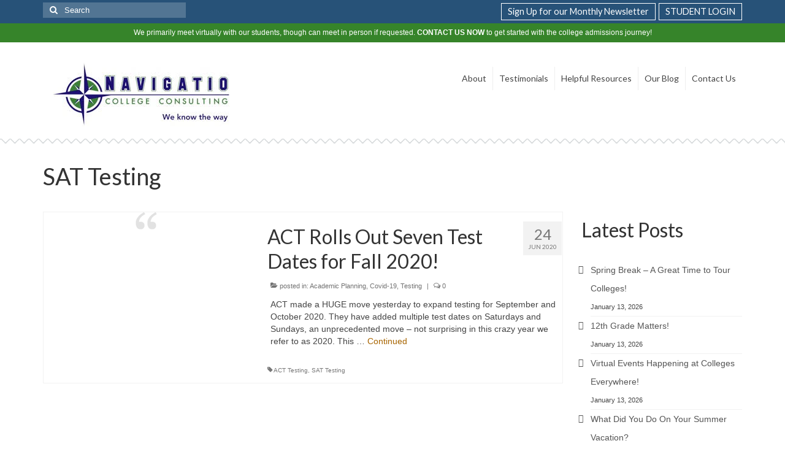

--- FILE ---
content_type: text/css
request_url: https://navcc.net/wp-content/themes/virtue-child/style.css?ver=0.1.0
body_size: 964
content:
/*
Theme Name:     Virtue Child
Theme URI:      http://connienassioswebworks.com/
Description:    Tweaks to the Virtue theme 
Author:         Connie Nassios
Author URI:     http://connienassioswebworks.com/about/
Template:       virtue
Version:        0.1.0
*/

@import url("../virtue/style.css");


/* Font from original website */
@import url(https://fonts.googleapis.com/css?family=Maiden+Orange);

/* Add space under logo */
header.banner.headerclass {
   padding-bottom: 10px;
}

/* Home Slider caption */
.captiontext p {
    line-height: 1.4;
}
div.captiontitle, .captiontext {
   background: rgb(0, 0, 0); /* Fall-back for browsers that don\'t
                                    support rgba */
    background: rgba(0, 0, 0, .5);
}
/* Menu on iPad */
.sf-menu a {
   padding: 10px!important;
}
/* Mobile Slider */
#mflex .captiontitle {
   font-size: 110%!important;
}

/* Home page quote style */
blockquote.thoreau {
   margin: 0 auto 4rem;
   padding: .75em 1em!important;
   background: #f6f6f6;
   border-left: 4px solid #47515b!important;
    font-family: Shadows into Light, serif!important;
}
blockquote.thoreau p {
   color: #545454;
   font-size: 130%;
   letter-spacing: .1rem;
   text-align: center;
} 
/* Student Login/Newsletter Signup */
.topbarmenu ul li {
    margin-top: 5px;
    margin-bottom: 5px;
    width: auto;
}
.topbarmenu ul li a {
    font-size: 1.2em!important;
    padding: 3px 10px!important;
}
li.menu-sign-up-for-our-monthly-newsletter.menu-item-1628 {
   background: #316e28;
   margin-right: 10px;
}
li.menu-student-login.menu-item-1828,
a.footer-login {
   background: #EC8D00;
}

/* Testimonials */
h2.testimonial_rotator_slide_title   {
   font-size: 120%!important;
   color: #71776b!important;
}
#testimonialrotatorwidget-5 h3 {
   color: #222!important;
}

body.single-testimonial h1.entry-title,
body.single-testimonial div.subhead {
   display:none!important;
}
body.single-testimonial #blog_carousel_container,
body.single-testimonial div.kad-post-navigation a {
   display:none;
}
.single.single-testimonial p {
font-size: 14px;
line-height: 20px;
margin-bottom: 20px;
}
/* Testimonial PAGE */

body.post-type-archive-testimonial div.col-md-5 {
   width: 10%;
   float:left;
}
body.post-type-archive-testimonial div.col-md-7.postcontent {
   width: 80%;
}
.testimonial_rotator_quote {
   font-style:italic;
}
.testimonial_rotator_author_info {
   font-style: normal!important;
   border-left: 3px solid #275278;
}
.testimonial_rotator_description h2 {
   display:none;
}

/* Sidebar Video title */
#text-6 h3 {
   font-size: 115%;
   font-weight: bold;
   line-height: 1.2;
   letter-spacing: -.1px;
}

/* Where We\'ve Been sidebar collage, omit title */
#ngg-images-2 h3 {display:none;}

/*  Acceptances page photo style */
.page-id-582 img.alignright {
   border: 1px solid #777;
   padding: 10px;
}

/* Footer */
#containerfooter h3 {
   color: #888!important;
}
a.footer-login,
a.footer-newsletter {
   padding: 3px 5rem;
   color: #fff!important;
   font-size: 1.2em;
}
a.footer-newsletter {
   background: #316e28;
}

li.cat-item cat-item-1 a {display:none;}

--- FILE ---
content_type: application/javascript
request_url: https://navcc.net/wp-content/uploads/custom-css-js/4419.js?v=4232
body_size: 28
content:
/******* Do not edit this file *******
Simple Custom CSS and JS - by Silkypress.com
Saved: Aug 16 2023 | 18:07:37 */
/* Default comment here */ 



  window.dataLayer = window.dataLayer || [];
  function gtag(){dataLayer.push(arguments);}
  gtag('js', new Date());

  gtag('config', 'G-RTC217GSPR');

